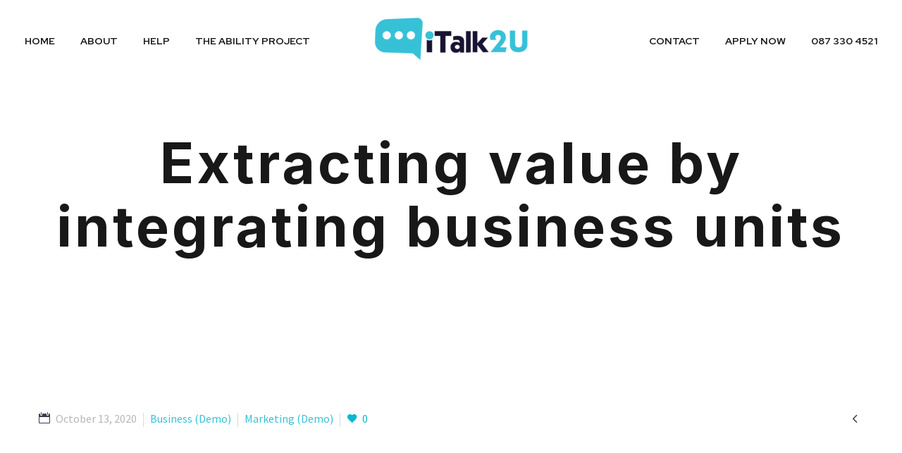

--- FILE ---
content_type: text/html; charset=UTF-8
request_url: https://italk2u.co.za/pf/extracting-value-by-integrating-business-units/
body_size: 15954
content:
<!DOCTYPE html> <!--[if IE 7]><html class="ie ie7" dir="ltr" lang="en-US" prefix="og: https://ogp.me/ns#" xmlns:og="http://ogp.me/ns#" xmlns:fb="http://ogp.me/ns/fb#"> <![endif]--> <!--[if IE 8]><html class="ie ie8" dir="ltr" lang="en-US" prefix="og: https://ogp.me/ns#" xmlns:og="http://ogp.me/ns#" xmlns:fb="http://ogp.me/ns/fb#"> <![endif]--> <!--[if !(IE 7) | !(IE 8) ]><!--><html dir="ltr" lang="en-US" prefix="og: https://ogp.me/ns#" xmlns:og="http://ogp.me/ns#" xmlns:fb="http://ogp.me/ns/fb#"> <!--<![endif]--><head><meta charset="UTF-8"><meta name="viewport" content="width=device-width, initial-scale=1.0" /><link rel="profile" href="http://gmpg.org/xfn/11"><link rel="pingback" href="https://italk2u.co.za/xmlrpc.php"> <script type="text/javascript">class TheGemDelayJavaScript{constructor(){this.triggerEvents=["keydown","mousedown","mousemove","touchmove","touchstart","touchend","wheel"],this.userEventHandler=this.triggerListener.bind(this),this.touchStartHandler=this.onTouchStart.bind(this),this.touchMoveHandler=this.onTouchMove.bind(this),this.touchEndHandler=this.onTouchEnd.bind(this),this.clickHandler=this.onClick.bind(this),this.interceptedClicks=[],this.delayedScripts={normal:[],async:[],defer:[]},this.allJQueries=[]}addUserInteractionListener(e){document.hidden?e.triggerListener():(this.triggerEvents.forEach(t=>window.addEventListener(t,e.userEventHandler,{passive:!0})),window.addEventListener("touchstart",e.touchStartHandler,{passive:!0}),window.addEventListener("mousedown",e.touchStartHandler),document.addEventListener("visibilitychange",e.userEventHandler))}removeUserInteractionListener(){this.triggerEvents.forEach(e=>window.removeEventListener(e,this.userEventHandler,{passive:!0})),document.removeEventListener("visibilitychange",this.userEventHandler)}onTouchStart(e){"HTML"!==e.target.tagName&&(window.addEventListener("touchend",this.touchEndHandler),window.addEventListener("mouseup",this.touchEndHandler),window.addEventListener("touchmove",this.touchMoveHandler,{passive:!0}),window.addEventListener("mousemove",this.touchMoveHandler),e.target.addEventListener("click",this.clickHandler),this.renameDOMAttribute(e.target,"onclick","thegem-onclick"))}onTouchMove(e){window.removeEventListener("touchend",this.touchEndHandler),window.removeEventListener("mouseup",this.touchEndHandler),window.removeEventListener("touchmove",this.touchMoveHandler,{passive:!0}),window.removeEventListener("mousemove",this.touchMoveHandler),e.target.removeEventListener("click",this.clickHandler),this.renameDOMAttribute(e.target,"thegem-onclick","onclick")}onTouchEnd(e){window.removeEventListener("touchend",this.touchEndHandler),window.removeEventListener("mouseup",this.touchEndHandler),window.removeEventListener("touchmove",this.touchMoveHandler,{passive:!0}),window.removeEventListener("mousemove",this.touchMoveHandler)}onClick(e){e.target.removeEventListener("click",this.clickHandler),this.renameDOMAttribute(e.target,"thegem-onclick","onclick"),this.interceptedClicks.push(e),e.preventDefault(),e.stopPropagation(),e.stopImmediatePropagation()}replayClicks(){window.removeEventListener("touchstart",this.touchStartHandler,{passive:!0}),window.removeEventListener("mousedown",this.touchStartHandler),this.interceptedClicks.forEach(e=>{e.target.dispatchEvent(new MouseEvent("click",{view:e.view,bubbles:!0,cancelable:!0}))})}renameDOMAttribute(e,t,i){e.hasAttribute&&e.hasAttribute(t)&&(event.target.setAttribute(i,event.target.getAttribute(t)),event.target.removeAttribute(t))}triggerListener(){this.removeUserInteractionListener(this),"loading"===document.readyState?document.addEventListener("DOMContentLoaded",this.startLoadingScripts.bind(this)):this.startLoadingScripts()}async startLoadingScripts(){this.delayEventListeners(),this.delayJQueryReady(this),this.handleDocumentWrite(),this.registerAllDelayedScripts(),this.preloadAllScripts(),await this.loadScriptsFromList(this.delayedScripts.normal),await this.loadScriptsFromList(this.delayedScripts.defer),await this.loadScriptsFromList(this.delayedScripts.async);try{await this.triggerDOMContentLoaded(),await this.triggerWindowLoad()}catch(e){}window.dispatchEvent(new Event("thegem-allScriptsLoaded")),this.replayClicks()}registerAllDelayedScripts(){document.querySelectorAll("script[type=thegemdelayscript]").forEach(e=>{e.hasAttribute("src")?e.hasAttribute("async")&&!1!==e.async?this.delayedScripts.async.push(e):e.hasAttribute("defer")&&!1!==e.defer||"module"===e.getAttribute("data-thegem-type")?this.delayedScripts.defer.push(e):this.delayedScripts.normal.push(e):this.delayedScripts.normal.push(e)})}async transformScript(e){return await this.requestAnimFrame(),new Promise(t=>{let i=document.createElement("script");[...e.attributes].forEach(e=>{let t=e.nodeName;"type"!==t&&("data-thegem-type"===t&&(t="type"),i.setAttribute(t,e.nodeValue))}),e.hasAttribute("src")?(i.addEventListener("load",t),i.addEventListener("error",t)):(i.text=e.text,t());try{e.parentNode.replaceChild(i,e)}catch(r){t()}})}async loadScriptsFromList(e){let t=e.shift();return t?(await this.transformScript(t),this.loadScriptsFromList(e)):Promise.resolve()}preloadAllScripts(){var e=document.createDocumentFragment();[...this.delayedScripts.normal,...this.delayedScripts.defer,...this.delayedScripts.async].forEach(t=>{let i=t.getAttribute("src");if(i){let r=document.createElement("link");r.href=i,r.rel="preload",r.as="script",e.appendChild(r)}}),document.head.appendChild(e)}delayEventListeners(){let e={};function t(t,i){!function(t){function i(i){return e[t].eventsToRewrite.indexOf(i)>=0?"thegem-"+i:i}e[t]||(e[t]={originalFunctions:{add:t.addEventListener,remove:t.removeEventListener},eventsToRewrite:[]},t.addEventListener=function(){arguments[0]=i(arguments[0]),e[t].originalFunctions.add.apply(t,arguments)},t.removeEventListener=function(){arguments[0]=i(arguments[0]),e[t].originalFunctions.remove.apply(t,arguments)})}(t),e[t].eventsToRewrite.push(i)}function i(e,t){let i=e[t];Object.defineProperty(e,t,{get:()=>i||function(){},set(r){e["thegem"+t]=i=r}})}t(document,"DOMContentLoaded"),t(window,"DOMContentLoaded"),t(window,"load"),t(window,"pageshow"),t(document,"readystatechange"),i(document,"onreadystatechange"),i(window,"onload"),i(window,"onpageshow")}delayJQueryReady(e){let t=window.jQuery;Object.defineProperty(window,"jQuery",{get:()=>t,set(i){if(i&&i.fn&&!e.allJQueries.includes(i)){i.fn.ready=i.fn.init.prototype.ready=function(t){e.domReadyFired?t.bind(document)(i):document.addEventListener("thegem-DOMContentLoaded",()=>t.bind(document)(i))};let r=i.fn.on;i.fn.on=i.fn.init.prototype.on=function(){if(this[0]===window){function e(e){return e.split(" ").map(e=>"load"===e||0===e.indexOf("load.")?"thegem-jquery-load":e).join(" ")}"string"==typeof arguments[0]||arguments[0]instanceof String?arguments[0]=e(arguments[0]):"object"==typeof arguments[0]&&Object.keys(arguments[0]).forEach(t=>{delete Object.assign(arguments[0],{[e(t)]:arguments[0][t]})[t]})}return r.apply(this,arguments),this},e.allJQueries.push(i)}t=i}})}async triggerDOMContentLoaded(){this.domReadyFired=!0,await this.requestAnimFrame(),document.dispatchEvent(new Event("thegem-DOMContentLoaded")),await this.requestAnimFrame(),window.dispatchEvent(new Event("thegem-DOMContentLoaded")),await this.requestAnimFrame(),document.dispatchEvent(new Event("thegem-readystatechange")),await this.requestAnimFrame(),document.thegemonreadystatechange&&document.thegemonreadystatechange()}async triggerWindowLoad(){await this.requestAnimFrame(),window.dispatchEvent(new Event("thegem-load")),await this.requestAnimFrame(),window.thegemonload&&window.thegemonload(),await this.requestAnimFrame(),this.allJQueries.forEach(e=>e(window).trigger("thegem-jquery-load")),window.dispatchEvent(new Event("thegem-pageshow")),await this.requestAnimFrame(),window.thegemonpageshow&&window.thegemonpageshow()}handleDocumentWrite(){let e=new Map;document.write=document.writeln=function(t){let i=document.currentScript,r=document.createRange(),n=i.parentElement,a=e.get(i);void 0===a&&(a=i.nextSibling,e.set(i,a));let s=document.createDocumentFragment();r.setStart(s,0),s.appendChild(r.createContextualFragment(t)),n.insertBefore(s,a)}}async requestAnimFrame(){return document.hidden?new Promise(e=>setTimeout(e)):new Promise(e=>requestAnimationFrame(e))}static init(){let e=new TheGemDelayJavaScript;e.addUserInteractionListener(e)}}TheGemDelayJavaScript.init();</script> <link media="all" href="https://italk2u.co.za/wp-content/cache/autoptimize/css/autoptimize_071be172d6a55baaf9ebcf3d8bd50d70.css" rel="stylesheet" /><title>Extracting value by integrating business units (Demo) - iTalk2U</title><style>img:is([sizes="auto" i], [sizes^="auto," i]) { contain-intrinsic-size: 3000px 1500px }</style><!-- All in One SEO 4.6.0 - aioseo.com --><meta name="description" content="Clients: Logistic Company Categories: Digital Marketing Location: New York, USA Completed: 4 February 2020 Download statistic chart Download PDF brochure Questions? Contact Us Lorem ipsum dolor sit amet, consectetur adipisicing elit, sed do eiusmod tempor incididunt ut labore et dolore magna aliqua. Duis aute irure dolor in reprehenderit in voluptate velit esse cillum dolore eu" /><meta name="robots" content="max-image-preview:large" /><link rel="canonical" href="https://italk2u.co.za/pf/extracting-value-by-integrating-business-units/" /><meta name="generator" content="All in One SEO (AIOSEO) 4.6.0" /><meta property="og:locale" content="en_US" /><meta property="og:site_name" content="iTalk2U - Easy earning from home" /><meta property="og:type" content="article" /><meta property="og:title" content="Extracting value by integrating business units (Demo) - iTalk2U" /><meta property="og:description" content="Clients: Logistic Company Categories: Digital Marketing Location: New York, USA Completed: 4 February 2020 Download statistic chart Download PDF brochure Questions? Contact Us Lorem ipsum dolor sit amet, consectetur adipisicing elit, sed do eiusmod tempor incididunt ut labore et dolore magna aliqua. Duis aute irure dolor in reprehenderit in voluptate velit esse cillum dolore eu" /><meta property="og:url" content="https://italk2u.co.za/pf/extracting-value-by-integrating-business-units/" /><meta property="article:published_time" content="2020-10-13T19:43:48+00:00" /><meta property="article:modified_time" content="2020-10-13T19:43:48+00:00" /><meta property="article:publisher" content="https://www.facebook.com/profile.php?id=100065893692311" /><meta name="twitter:card" content="summary_large_image" /><meta name="twitter:title" content="Extracting value by integrating business units (Demo) - iTalk2U" /><meta name="twitter:description" content="Clients: Logistic Company Categories: Digital Marketing Location: New York, USA Completed: 4 February 2020 Download statistic chart Download PDF brochure Questions? Contact Us Lorem ipsum dolor sit amet, consectetur adipisicing elit, sed do eiusmod tempor incididunt ut labore et dolore magna aliqua. Duis aute irure dolor in reprehenderit in voluptate velit esse cillum dolore eu" /> <script type="application/ld+json" class="aioseo-schema">{"@context":"https:\/\/schema.org","@graph":[{"@type":"BreadcrumbList","@id":"https:\/\/italk2u.co.za\/pf\/extracting-value-by-integrating-business-units\/#breadcrumblist","itemListElement":[{"@type":"ListItem","@id":"https:\/\/italk2u.co.za\/#listItem","position":1,"name":"Home","item":"https:\/\/italk2u.co.za\/","nextItem":"https:\/\/italk2u.co.za\/pf\/extracting-value-by-integrating-business-units\/#listItem"},{"@type":"ListItem","@id":"https:\/\/italk2u.co.za\/pf\/extracting-value-by-integrating-business-units\/#listItem","position":2,"name":"Extracting value by integrating business units (Demo)","previousItem":"https:\/\/italk2u.co.za\/#listItem"}]},{"@type":"Organization","@id":"https:\/\/italk2u.co.za\/#organization","name":"iTalk2U","url":"https:\/\/italk2u.co.za\/","logo":{"@type":"ImageObject","url":"https:\/\/italk2u.co.za\/wp-content\/uploads\/2023\/03\/cropped-New-Project-11.png","@id":"https:\/\/italk2u.co.za\/pf\/extracting-value-by-integrating-business-units\/#organizationLogo","width":512,"height":512},"image":{"@id":"https:\/\/italk2u.co.za\/pf\/extracting-value-by-integrating-business-units\/#organizationLogo"},"sameAs":["https:\/\/www.facebook.com\/profile.php?id=100065893692311"]},{"@type":"WebPage","@id":"https:\/\/italk2u.co.za\/pf\/extracting-value-by-integrating-business-units\/#webpage","url":"https:\/\/italk2u.co.za\/pf\/extracting-value-by-integrating-business-units\/","name":"Extracting value by integrating business units (Demo) - iTalk2U","description":"Clients: Logistic Company Categories: Digital Marketing Location: New York, USA Completed: 4 February 2020 Download statistic chart Download PDF brochure Questions? Contact Us Lorem ipsum dolor sit amet, consectetur adipisicing elit, sed do eiusmod tempor incididunt ut labore et dolore magna aliqua. Duis aute irure dolor in reprehenderit in voluptate velit esse cillum dolore eu","inLanguage":"en-US","isPartOf":{"@id":"https:\/\/italk2u.co.za\/#website"},"breadcrumb":{"@id":"https:\/\/italk2u.co.za\/pf\/extracting-value-by-integrating-business-units\/#breadcrumblist"},"datePublished":"2020-10-13T19:43:48+00:00","dateModified":"2020-10-13T19:43:48+00:00"},{"@type":"WebSite","@id":"https:\/\/italk2u.co.za\/#website","url":"https:\/\/italk2u.co.za\/","name":"iTalk2U","alternateName":"iTalk2U - Work from Home Call Centre Solutions in South Africa","description":"Easy earning from home","inLanguage":"en-US","publisher":{"@id":"https:\/\/italk2u.co.za\/#organization"}}]}</script> <!-- All in One SEO --><link rel='dns-prefetch' href='//fonts.googleapis.com' /><link rel="alternate" type="application/rss+xml" title="iTalk2U &raquo; Feed" href="https://italk2u.co.za/feed/" /><link rel="alternate" type="application/rss+xml" title="iTalk2U &raquo; Comments Feed" href="https://italk2u.co.za/comments/feed/" /><style id='thegem-preloader-inline-css' type='text/css'>body:not(.compose-mode) .gem-icon-style-gradient span,
		body:not(.compose-mode) .gem-icon .gem-icon-half-1,
		body:not(.compose-mode) .gem-icon .gem-icon-half-2 {
			opacity: 0 !important;
			}</style><link rel='stylesheet' id='thegem-widgets-css' href='https://italk2u.co.za/wp-content/cache/autoptimize/css/autoptimize_single_29647f26f3f1609c1a6cd277dd79f42c.css?ver=5.7.0' type='text/css' media='all' /><link rel='stylesheet' id='thegem-google-fonts-css' href='//fonts.googleapis.com/css?family=Source+Sans+Pro%3A200%2C200italic%2C300%2C300italic%2C400%2C400italic%2C600%2C600italic%2C700%2C700italic%2C900%2C900italic%7CInter%3A100%2C200%2C300%2C400%2C500%2C600%2C700%2C800%2C900%7CRed+Hat+Display%3A300%2C400%2C500%2C600%2C700%2C800%2C900%2C300italic%2C400italic%2C500italic%2C600italic%2C700italic%2C800italic%2C900italic%7CMontserrat%3A100%2C200%2C300%2C400%2C500%2C600%2C700%2C800%2C900%2C100italic%2C200italic%2C300italic%2C400italic%2C500italic%2C600italic%2C700italic%2C800italic%2C900italic&#038;subset=cyrillic%2Ccyrillic-ext%2Cgreek%2Cgreek-ext%2Clatin%2Clatin-ext%2Cvietnamese&#038;ver=6.8.3' type='text/css' media='all' /><link rel='stylesheet' id='thegem-custom-css' href='https://italk2u.co.za/wp-content/cache/autoptimize/css/autoptimize_single_ac79688973dc71c5d490b4caa422c3f8.css?ver=5.7.0' type='text/css' media='all' /><style id='thegem-custom-inline-css' type='text/css'>body .page-title-block .breadcrumbs-container{	text-align: center;}.page-breadcrumbs ul li a,.page-breadcrumbs ul li:not(:last-child):after{	color: #99A9B5FF;}.page-breadcrumbs ul li{	color: #3C3950FF;}.page-breadcrumbs ul li a:hover{	color: #3C3950FF;}.block-content {padding-top: 135px;}.block-content:last-of-type {padding-bottom: 110px;}#top-area {	display: block;}@media (max-width: 991px) {#page-title {}.page-title-inner, body .breadcrumbs{padding-left: 0px;padding-right: 0px;}.page-title-excerpt {margin-top: 18px;}#page-title .page-title-title {margin-top: 0px;}.block-content {}.block-content:last-of-type {}#top-area {	display: block;}}@media (max-width: 767px) {#page-title {}.page-title-inner,body .breadcrumbs{padding-left: 0px;padding-right: 0px;}.page-title-excerpt {margin-top: 18px;}#page-title .page-title-title {margin-top: 0px;}.block-content {}.block-content:last-of-type {}#top-area {	display: block;}}</style><style id='classic-theme-styles-inline-css' type='text/css'>/*! This file is auto-generated */
.wp-block-button__link{color:#fff;background-color:#32373c;border-radius:9999px;box-shadow:none;text-decoration:none;padding:calc(.667em + 2px) calc(1.333em + 2px);font-size:1.125em}.wp-block-file__button{background:#32373c;color:#fff;text-decoration:none}</style><style id='global-styles-inline-css' type='text/css'>:root{--wp--preset--aspect-ratio--square: 1;--wp--preset--aspect-ratio--4-3: 4/3;--wp--preset--aspect-ratio--3-4: 3/4;--wp--preset--aspect-ratio--3-2: 3/2;--wp--preset--aspect-ratio--2-3: 2/3;--wp--preset--aspect-ratio--16-9: 16/9;--wp--preset--aspect-ratio--9-16: 9/16;--wp--preset--color--black: #000000;--wp--preset--color--cyan-bluish-gray: #abb8c3;--wp--preset--color--white: #ffffff;--wp--preset--color--pale-pink: #f78da7;--wp--preset--color--vivid-red: #cf2e2e;--wp--preset--color--luminous-vivid-orange: #ff6900;--wp--preset--color--luminous-vivid-amber: #fcb900;--wp--preset--color--light-green-cyan: #7bdcb5;--wp--preset--color--vivid-green-cyan: #00d084;--wp--preset--color--pale-cyan-blue: #8ed1fc;--wp--preset--color--vivid-cyan-blue: #0693e3;--wp--preset--color--vivid-purple: #9b51e0;--wp--preset--gradient--vivid-cyan-blue-to-vivid-purple: linear-gradient(135deg,rgba(6,147,227,1) 0%,rgb(155,81,224) 100%);--wp--preset--gradient--light-green-cyan-to-vivid-green-cyan: linear-gradient(135deg,rgb(122,220,180) 0%,rgb(0,208,130) 100%);--wp--preset--gradient--luminous-vivid-amber-to-luminous-vivid-orange: linear-gradient(135deg,rgba(252,185,0,1) 0%,rgba(255,105,0,1) 100%);--wp--preset--gradient--luminous-vivid-orange-to-vivid-red: linear-gradient(135deg,rgba(255,105,0,1) 0%,rgb(207,46,46) 100%);--wp--preset--gradient--very-light-gray-to-cyan-bluish-gray: linear-gradient(135deg,rgb(238,238,238) 0%,rgb(169,184,195) 100%);--wp--preset--gradient--cool-to-warm-spectrum: linear-gradient(135deg,rgb(74,234,220) 0%,rgb(151,120,209) 20%,rgb(207,42,186) 40%,rgb(238,44,130) 60%,rgb(251,105,98) 80%,rgb(254,248,76) 100%);--wp--preset--gradient--blush-light-purple: linear-gradient(135deg,rgb(255,206,236) 0%,rgb(152,150,240) 100%);--wp--preset--gradient--blush-bordeaux: linear-gradient(135deg,rgb(254,205,165) 0%,rgb(254,45,45) 50%,rgb(107,0,62) 100%);--wp--preset--gradient--luminous-dusk: linear-gradient(135deg,rgb(255,203,112) 0%,rgb(199,81,192) 50%,rgb(65,88,208) 100%);--wp--preset--gradient--pale-ocean: linear-gradient(135deg,rgb(255,245,203) 0%,rgb(182,227,212) 50%,rgb(51,167,181) 100%);--wp--preset--gradient--electric-grass: linear-gradient(135deg,rgb(202,248,128) 0%,rgb(113,206,126) 100%);--wp--preset--gradient--midnight: linear-gradient(135deg,rgb(2,3,129) 0%,rgb(40,116,252) 100%);--wp--preset--font-size--small: 13px;--wp--preset--font-size--medium: 20px;--wp--preset--font-size--large: 36px;--wp--preset--font-size--x-large: 42px;--wp--preset--spacing--20: 0.44rem;--wp--preset--spacing--30: 0.67rem;--wp--preset--spacing--40: 1rem;--wp--preset--spacing--50: 1.5rem;--wp--preset--spacing--60: 2.25rem;--wp--preset--spacing--70: 3.38rem;--wp--preset--spacing--80: 5.06rem;--wp--preset--shadow--natural: 6px 6px 9px rgba(0, 0, 0, 0.2);--wp--preset--shadow--deep: 12px 12px 50px rgba(0, 0, 0, 0.4);--wp--preset--shadow--sharp: 6px 6px 0px rgba(0, 0, 0, 0.2);--wp--preset--shadow--outlined: 6px 6px 0px -3px rgba(255, 255, 255, 1), 6px 6px rgba(0, 0, 0, 1);--wp--preset--shadow--crisp: 6px 6px 0px rgba(0, 0, 0, 1);}:where(.is-layout-flex){gap: 0.5em;}:where(.is-layout-grid){gap: 0.5em;}body .is-layout-flex{display: flex;}.is-layout-flex{flex-wrap: wrap;align-items: center;}.is-layout-flex > :is(*, div){margin: 0;}body .is-layout-grid{display: grid;}.is-layout-grid > :is(*, div){margin: 0;}:where(.wp-block-columns.is-layout-flex){gap: 2em;}:where(.wp-block-columns.is-layout-grid){gap: 2em;}:where(.wp-block-post-template.is-layout-flex){gap: 1.25em;}:where(.wp-block-post-template.is-layout-grid){gap: 1.25em;}.has-black-color{color: var(--wp--preset--color--black) !important;}.has-cyan-bluish-gray-color{color: var(--wp--preset--color--cyan-bluish-gray) !important;}.has-white-color{color: var(--wp--preset--color--white) !important;}.has-pale-pink-color{color: var(--wp--preset--color--pale-pink) !important;}.has-vivid-red-color{color: var(--wp--preset--color--vivid-red) !important;}.has-luminous-vivid-orange-color{color: var(--wp--preset--color--luminous-vivid-orange) !important;}.has-luminous-vivid-amber-color{color: var(--wp--preset--color--luminous-vivid-amber) !important;}.has-light-green-cyan-color{color: var(--wp--preset--color--light-green-cyan) !important;}.has-vivid-green-cyan-color{color: var(--wp--preset--color--vivid-green-cyan) !important;}.has-pale-cyan-blue-color{color: var(--wp--preset--color--pale-cyan-blue) !important;}.has-vivid-cyan-blue-color{color: var(--wp--preset--color--vivid-cyan-blue) !important;}.has-vivid-purple-color{color: var(--wp--preset--color--vivid-purple) !important;}.has-black-background-color{background-color: var(--wp--preset--color--black) !important;}.has-cyan-bluish-gray-background-color{background-color: var(--wp--preset--color--cyan-bluish-gray) !important;}.has-white-background-color{background-color: var(--wp--preset--color--white) !important;}.has-pale-pink-background-color{background-color: var(--wp--preset--color--pale-pink) !important;}.has-vivid-red-background-color{background-color: var(--wp--preset--color--vivid-red) !important;}.has-luminous-vivid-orange-background-color{background-color: var(--wp--preset--color--luminous-vivid-orange) !important;}.has-luminous-vivid-amber-background-color{background-color: var(--wp--preset--color--luminous-vivid-amber) !important;}.has-light-green-cyan-background-color{background-color: var(--wp--preset--color--light-green-cyan) !important;}.has-vivid-green-cyan-background-color{background-color: var(--wp--preset--color--vivid-green-cyan) !important;}.has-pale-cyan-blue-background-color{background-color: var(--wp--preset--color--pale-cyan-blue) !important;}.has-vivid-cyan-blue-background-color{background-color: var(--wp--preset--color--vivid-cyan-blue) !important;}.has-vivid-purple-background-color{background-color: var(--wp--preset--color--vivid-purple) !important;}.has-black-border-color{border-color: var(--wp--preset--color--black) !important;}.has-cyan-bluish-gray-border-color{border-color: var(--wp--preset--color--cyan-bluish-gray) !important;}.has-white-border-color{border-color: var(--wp--preset--color--white) !important;}.has-pale-pink-border-color{border-color: var(--wp--preset--color--pale-pink) !important;}.has-vivid-red-border-color{border-color: var(--wp--preset--color--vivid-red) !important;}.has-luminous-vivid-orange-border-color{border-color: var(--wp--preset--color--luminous-vivid-orange) !important;}.has-luminous-vivid-amber-border-color{border-color: var(--wp--preset--color--luminous-vivid-amber) !important;}.has-light-green-cyan-border-color{border-color: var(--wp--preset--color--light-green-cyan) !important;}.has-vivid-green-cyan-border-color{border-color: var(--wp--preset--color--vivid-green-cyan) !important;}.has-pale-cyan-blue-border-color{border-color: var(--wp--preset--color--pale-cyan-blue) !important;}.has-vivid-cyan-blue-border-color{border-color: var(--wp--preset--color--vivid-cyan-blue) !important;}.has-vivid-purple-border-color{border-color: var(--wp--preset--color--vivid-purple) !important;}.has-vivid-cyan-blue-to-vivid-purple-gradient-background{background: var(--wp--preset--gradient--vivid-cyan-blue-to-vivid-purple) !important;}.has-light-green-cyan-to-vivid-green-cyan-gradient-background{background: var(--wp--preset--gradient--light-green-cyan-to-vivid-green-cyan) !important;}.has-luminous-vivid-amber-to-luminous-vivid-orange-gradient-background{background: var(--wp--preset--gradient--luminous-vivid-amber-to-luminous-vivid-orange) !important;}.has-luminous-vivid-orange-to-vivid-red-gradient-background{background: var(--wp--preset--gradient--luminous-vivid-orange-to-vivid-red) !important;}.has-very-light-gray-to-cyan-bluish-gray-gradient-background{background: var(--wp--preset--gradient--very-light-gray-to-cyan-bluish-gray) !important;}.has-cool-to-warm-spectrum-gradient-background{background: var(--wp--preset--gradient--cool-to-warm-spectrum) !important;}.has-blush-light-purple-gradient-background{background: var(--wp--preset--gradient--blush-light-purple) !important;}.has-blush-bordeaux-gradient-background{background: var(--wp--preset--gradient--blush-bordeaux) !important;}.has-luminous-dusk-gradient-background{background: var(--wp--preset--gradient--luminous-dusk) !important;}.has-pale-ocean-gradient-background{background: var(--wp--preset--gradient--pale-ocean) !important;}.has-electric-grass-gradient-background{background: var(--wp--preset--gradient--electric-grass) !important;}.has-midnight-gradient-background{background: var(--wp--preset--gradient--midnight) !important;}.has-small-font-size{font-size: var(--wp--preset--font-size--small) !important;}.has-medium-font-size{font-size: var(--wp--preset--font-size--medium) !important;}.has-large-font-size{font-size: var(--wp--preset--font-size--large) !important;}.has-x-large-font-size{font-size: var(--wp--preset--font-size--x-large) !important;}
:where(.wp-block-post-template.is-layout-flex){gap: 1.25em;}:where(.wp-block-post-template.is-layout-grid){gap: 1.25em;}
:where(.wp-block-columns.is-layout-flex){gap: 2em;}:where(.wp-block-columns.is-layout-grid){gap: 2em;}
:root :where(.wp-block-pullquote){font-size: 1.5em;line-height: 1.6;}</style><link rel='stylesheet' id='elementor-post-33-css' href='https://italk2u.co.za/wp-content/cache/autoptimize/css/autoptimize_single_a387538d404ae8cb0da2001609284193.css?ver=1688116457' type='text/css' media='all' /><link rel='stylesheet' id='elementor-post-1065-css' href='https://italk2u.co.za/wp-content/cache/autoptimize/css/autoptimize_single_f84a95edf7c4183389765dc8fe5fb6d6.css?ver=1688775995' type='text/css' media='all' /><link rel='stylesheet' id='google-fonts-1-css' href='https://fonts.googleapis.com/css?family=Roboto%3A100%2C100italic%2C200%2C200italic%2C300%2C300italic%2C400%2C400italic%2C500%2C500italic%2C600%2C600italic%2C700%2C700italic%2C800%2C800italic%2C900%2C900italic%7CRoboto+Slab%3A100%2C100italic%2C200%2C200italic%2C300%2C300italic%2C400%2C400italic%2C500%2C500italic%2C600%2C600italic%2C700%2C700italic%2C800%2C800italic%2C900%2C900italic%7CInter%3A100%2C100italic%2C200%2C200italic%2C300%2C300italic%2C400%2C400italic%2C500%2C500italic%2C600%2C600italic%2C700%2C700italic%2C800%2C800italic%2C900%2C900italic&#038;display=swap&#038;ver=6.8.3' type='text/css' media='all' /> <script type="text/javascript">function fullHeightRow() {
			var fullHeight,
				offsetTop,
				element = document.getElementsByClassName('vc_row-o-full-height')[0];
			if (element) {
				fullHeight = window.innerHeight;
				offsetTop = window.pageYOffset + element.getBoundingClientRect().top;
				if (offsetTop < fullHeight) {
					fullHeight = 100 - offsetTop / (fullHeight / 100);
					element.style.minHeight = fullHeight + 'vh'
				}
			}
		}
		fullHeightRow();</script><!--[if lt IE 9]> <script type="thegemdelayscript" data-thegem-type="text/javascript" src="https://italk2u.co.za/wp-content/themes/thegem-elementor/js/html5.js?ver=5.7.0" id="html5-js"></script> <![endif]--> <script type="text/javascript" src="https://italk2u.co.za/wp-includes/js/jquery/jquery.min.js?ver=3.7.1" id="jquery-core-js"></script> <script type="text/javascript" id="zilla-likes-js-extra">/* <![CDATA[ */
var zilla_likes = {"ajaxurl":"https:\/\/italk2u.co.za\/wp-admin\/admin-ajax.php"};
/* ]]> */</script> <link rel="https://api.w.org/" href="https://italk2u.co.za/wp-json/" /><link rel="EditURI" type="application/rsd+xml" title="RSD" href="https://italk2u.co.za/xmlrpc.php?rsd" /><meta name="generator" content="WordPress 6.8.3" /><link rel='shortlink' href='https://italk2u.co.za/?p=1065' /><link rel="alternate" title="oEmbed (JSON)" type="application/json+oembed" href="https://italk2u.co.za/wp-json/oembed/1.0/embed?url=https%3A%2F%2Fitalk2u.co.za%2Fpf%2Fextracting-value-by-integrating-business-units%2F" /><link rel="alternate" title="oEmbed (XML)" type="text/xml+oembed" href="https://italk2u.co.za/wp-json/oembed/1.0/embed?url=https%3A%2F%2Fitalk2u.co.za%2Fpf%2Fextracting-value-by-integrating-business-units%2F&#038;format=xml" /> <!-- Google tag (gtag.js) --> <script type="thegemdelayscript" async src="https://www.googletagmanager.com/gtag/js?id=G-MDCZXWM6JJ"></script> <script>window.dataLayer = window.dataLayer || [];
  function gtag(){dataLayer.push(arguments);}
  gtag('js', new Date());

  gtag('config', 'G-MDCZXWM6JJ');</script><link rel="icon" href="https://italk2u.co.za/wp-content/uploads/2023/03/New-Project-11.png" sizes="32x32" /><link rel="icon" href="https://italk2u.co.za/wp-content/uploads/2023/03/New-Project-11.png" sizes="192x192" /><link rel="apple-touch-icon" href="https://italk2u.co.za/wp-content/uploads/2023/03/New-Project-11.png" /><meta name="msapplication-TileImage" content="https://italk2u.co.za/wp-content/uploads/2023/03/New-Project-11.png" /><style type="text/css" id="wp-custom-css">.main-menu-item.active, #primary-menu.no-responsive > li.menu-item-current > a, #primary-menu.no-responsive > li.menu-item-active > a {
	color: #34c2d8;
}

.main-menu-item:hover a, a.main-menu-item:hover, #primary-menu.no-responsive > li:hover > a {
	color: #2198a9;
}</style><meta property="og:title" content="Extracting value by integrating business units (Demo)"/><meta property="og:description" content="Clients: Logistic Company Categories: Digital Marketing Location: New York, USA Completed: 4 February 2020 Download statistic chart Download PDF brochure Questions? Contact Us Lorem ipsum dolor sit amet, consectetur adipisicing elit, sed do eiusmod tempor incididunt ut labore et dolore magna aliqua"/><meta property="og:site_name" content="iTalk2U"/><meta property="og:type" content="article"/><meta property="og:url" content="https://italk2u.co.za/pf/extracting-value-by-integrating-business-units/"/><meta itemprop="name" content="Extracting value by integrating business units (Demo)"/><meta itemprop="description" content="Clients: Logistic Company Categories: Digital Marketing Location: New York, USA Completed: 4 February 2020 Download statistic chart Download PDF brochure Questions? Contact Us Lorem ipsum dolor sit amet, consectetur adipisicing elit, sed do eiusmod tempor incididunt ut labore et dolore magna aliqua"/></head><body class="wp-singular thegem_pf_item-template thegem_pf_item-template-single-fullwidth thegem_pf_item-template-single-fullwidth-php single single-thegem_pf_item postid-1065 wp-theme-thegem-elementor elementor-default elementor-kit-33 elementor-page elementor-page-1065"> <script type="text/javascript">var gemSettings = {"isTouch":"","forcedLasyDisabled":"","tabletPortrait":"1","tabletLandscape":"","topAreaMobileDisable":"","parallaxDisabled":"","fillTopArea":"","themePath":"https:\/\/italk2u.co.za\/wp-content\/themes\/thegem-elementor","rootUrl":"https:\/\/italk2u.co.za","mobileEffectsEnabled":"","isRTL":""};
		(function() {
    function isTouchDevice() {
        return (('ontouchstart' in window) ||
            (navigator.MaxTouchPoints > 0) ||
            (navigator.msMaxTouchPoints > 0));
    }

    window.gemSettings.isTouch = isTouchDevice();

    function userAgentDetection() {
        var ua = navigator.userAgent.toLowerCase(),
        platform = navigator.platform.toLowerCase(),
        UA = ua.match(/(opera|ie|firefox|chrome|version)[\s\/:]([\w\d\.]+)?.*?(safari|version[\s\/:]([\w\d\.]+)|$)/) || [null, 'unknown', 0],
        mode = UA[1] == 'ie' && document.documentMode;

        window.gemBrowser = {
            name: (UA[1] == 'version') ? UA[3] : UA[1],
            version: UA[2],
            platform: {
                name: ua.match(/ip(?:ad|od|hone)/) ? 'ios' : (ua.match(/(?:webos|android)/) || platform.match(/mac|win|linux/) || ['other'])[0]
                }
        };
            }

    window.updateGemClientSize = function() {
        if (window.gemOptions == null || window.gemOptions == undefined) {
            window.gemOptions = {
                first: false,
                clientWidth: 0,
                clientHeight: 0,
                innerWidth: -1
            };
        }

        window.gemOptions.clientWidth = window.innerWidth || document.documentElement.clientWidth;
        if (document.body != null && !window.gemOptions.clientWidth) {
            window.gemOptions.clientWidth = document.body.clientWidth;
        }

        window.gemOptions.clientHeight = window.innerHeight || document.documentElement.clientHeight;
        if (document.body != null && !window.gemOptions.clientHeight) {
            window.gemOptions.clientHeight = document.body.clientHeight;
        }
    };

    window.updateGemInnerSize = function(width) {
        window.gemOptions.innerWidth = width != undefined ? width : (document.body != null ? document.body.clientWidth : 0);
    };

    userAgentDetection();
    window.updateGemClientSize(true);

    window.gemSettings.lasyDisabled = window.gemSettings.forcedLasyDisabled || (!window.gemSettings.mobileEffectsEnabled && (window.gemSettings.isTouch || window.gemOptions.clientWidth <= 800));
})();
		(function() {
    if (window.gemBrowser.name == 'safari') {
        try {
            var safariVersion = parseInt(window.gemBrowser.version);
        } catch(e) {
            var safariVersion = 0;
        }
        if (safariVersion >= 9) {
            window.gemSettings.parallaxDisabled = true;
            window.gemSettings.fillTopArea = true;
        }
    }
})();
		(function() {
    var fullwithData = {
        page: null,
        pageWidth: 0,
        pageOffset: {},
        fixVcRow: true,
        pagePaddingLeft: 0
    };

    function updateFullwidthData() {
        fullwithData.pageOffset = fullwithData.page.getBoundingClientRect();
        fullwithData.pageWidth = parseFloat(fullwithData.pageOffset.width);
        fullwithData.pagePaddingLeft = 0;

        if (fullwithData.page.className.indexOf('vertical-header') != -1) {
            fullwithData.pagePaddingLeft = 45;
            if (fullwithData.pageWidth >= 1600) {
                fullwithData.pagePaddingLeft = 360;
            }
            if (fullwithData.pageWidth < 980) {
                fullwithData.pagePaddingLeft = 0;
            }
        }
    }

    function gem_fix_fullwidth_position(element) {
        if (element == null) {
            return false;
        }

        if (fullwithData.page == null) {
            fullwithData.page = document.getElementById('page');
            updateFullwidthData();
        }

        /*if (fullwithData.pageWidth < 1170) {
            return false;
        }*/

        if (!fullwithData.fixVcRow) {
            return false;
        }

        if (element.previousElementSibling != null && element.previousElementSibling != undefined && element.previousElementSibling.className.indexOf('fullwidth-block') == -1) {
            var elementParentViewportOffset = element.previousElementSibling.getBoundingClientRect();
        } else {
            var elementParentViewportOffset = element.parentNode.getBoundingClientRect();
        }

        /*if (elementParentViewportOffset.top > window.gemOptions.clientHeight) {
            fullwithData.fixVcRow = false;
            return false;
        }*/

        if (element.className.indexOf('vc_row') != -1) {
            var elementMarginLeft = -21;
            var elementMarginRight = -21;
        } else {
            var elementMarginLeft = 0;
            var elementMarginRight = 0;
        }

        var offset = parseInt(fullwithData.pageOffset.left + 0.5) - parseInt((elementParentViewportOffset.left < 0 ? 0 : elementParentViewportOffset.left) + 0.5) - elementMarginLeft + fullwithData.pagePaddingLeft;
        var offsetKey = window.gemSettings.isRTL ? 'right' : 'left';

        element.style.position = 'relative';
        element.style[offsetKey] = offset + 'px';
        element.style.width = fullwithData.pageWidth - fullwithData.pagePaddingLeft + 'px';

        if (element.className.indexOf('vc_row') == -1) {
            element.setAttribute('data-fullwidth-updated', 1);
        }

        if (element.className.indexOf('vc_row') != -1 && !element.hasAttribute('data-vc-stretch-content')) {
            var el_full = element.parentNode.querySelector('.vc_row-full-width-before');
            var padding = -1 * offset;
            0 > padding && (padding = 0);
            var paddingRight = fullwithData.pageWidth - padding - el_full.offsetWidth + elementMarginLeft + elementMarginRight;
            0 > paddingRight && (paddingRight = 0);
            element.style.paddingLeft = padding + 'px';
            element.style.paddingRight = paddingRight + 'px';
        }
    }

    window.gem_fix_fullwidth_position = gem_fix_fullwidth_position;

    document.addEventListener('DOMContentLoaded', function() {
        var classes = [];

        if (window.gemSettings.isTouch) {
            document.body.classList.add('thegem-touch');
        }

        if (window.gemSettings.lasyDisabled && !window.gemSettings.forcedLasyDisabled) {
            document.body.classList.add('thegem-effects-disabled');
        }
    });

    if (window.gemSettings.parallaxDisabled) {
        var head  = document.getElementsByTagName('head')[0],
            link  = document.createElement('style');
        link.rel  = 'stylesheet';
        link.type = 'text/css';
        link.innerHTML = ".fullwidth-block.fullwidth-block-parallax-fixed .fullwidth-block-background { background-attachment: scroll !important; }";
        head.appendChild(link);
    }
})();

(function() {
    setTimeout(function() {
        var preloader = document.getElementById('page-preloader');
        if (preloader != null && preloader != undefined) {
            preloader.className += ' preloader-loaded';
        }
    }, window.pagePreloaderHideTime || 1000);
})();</script> <div id="page" class="layout-body-frame header-style-3"> <a href="#page" class="scroll-top-button"></a><div id="site-header-wrapper"  class="  " ><header id="site-header" class="site-header animated-header mobile-menu-layout-slide-vertical" role="banner"><div class="header-background"><div class="container container-fullwidth"><div class="header-main logo-position-menu_center header-layout-default header-layout-fullwidth header-style-3"><div class="site-title"><div class="site-logo" style="width:280px;"> <a href="https://italk2u.co.za/" rel="home"> <span class="logo"><img src="https://italk2u.co.za/wp-content/uploads/thegem-logos/logo_77d759d289956ad9996c263d2e1147ca_1x.png" srcset="https://italk2u.co.za/wp-content/uploads/thegem-logos/logo_77d759d289956ad9996c263d2e1147ca_1x.png 1x,https://italk2u.co.za/wp-content/uploads/thegem-logos/logo_77d759d289956ad9996c263d2e1147ca_2x.png 2x,https://italk2u.co.za/wp-content/uploads/thegem-logos/logo_77d759d289956ad9996c263d2e1147ca_3x.png 3x" alt="iTalk2U" style="width:280px;" class="tgp-exclude default"/><img src="https://italk2u.co.za/wp-content/uploads/thegem-logos/logo_c978c4c4647249705ff7497088e4ba2c_1x.png" srcset="https://italk2u.co.za/wp-content/uploads/thegem-logos/logo_c978c4c4647249705ff7497088e4ba2c_1x.png 1x,https://italk2u.co.za/wp-content/uploads/thegem-logos/logo_c978c4c4647249705ff7497088e4ba2c_2x.png 2x,https://italk2u.co.za/wp-content/uploads/thegem-logos/logo_c978c4c4647249705ff7497088e4ba2c_3x.png 3x" alt="iTalk2U" style="width:200px;" class="tgp-exclude small"/></span> </a></div></div><nav id="primary-navigation" class="site-navigation primary-navigation" role="navigation"> <button class="menu-toggle dl-trigger">Primary Menu<span class="menu-line-1"></span><span class="menu-line-2"></span><span class="menu-line-3"></span></button><div class="mobile-menu-slide-wrapper top"><button class="mobile-menu-slide-close"></button><ul id="primary-menu" class="nav-menu styled no-responsive menu_center-preload"><li id="menu-item-2047" class="menu-item menu-item-type-post_type menu-item-object-page menu-item-home menu-item-2047 megamenu-first-element"><a href="https://italk2u.co.za/">Home</a></li><li id="menu-item-2369" class="menu-item menu-item-type-post_type menu-item-object-page menu-item-2369 megamenu-first-element"><a href="https://italk2u.co.za/about/">About</a></li><li id="menu-item-2421" class="menu-item menu-item-type-post_type menu-item-object-page menu-item-2421 megamenu-first-element"><a href="https://italk2u.co.za/help/">Help</a></li><li id="menu-item-2624" class="menu-item menu-item-type-post_type menu-item-object-page menu-item-2624 megamenu-first-element"><a href="https://italk2u.co.za/the-ability-project/">The Ability Project</a></li><li class="menu-item-logo"><div class="site-logo" style="width:280px;"> <a href="https://italk2u.co.za/" rel="home"> <span class="logo"><img src="https://italk2u.co.za/wp-content/uploads/thegem-logos/logo_77d759d289956ad9996c263d2e1147ca_1x.png" srcset="https://italk2u.co.za/wp-content/uploads/thegem-logos/logo_77d759d289956ad9996c263d2e1147ca_1x.png 1x,https://italk2u.co.za/wp-content/uploads/thegem-logos/logo_77d759d289956ad9996c263d2e1147ca_2x.png 2x,https://italk2u.co.za/wp-content/uploads/thegem-logos/logo_77d759d289956ad9996c263d2e1147ca_3x.png 3x" alt="iTalk2U" style="width:280px;" class="tgp-exclude default"/><img src="https://italk2u.co.za/wp-content/uploads/thegem-logos/logo_c978c4c4647249705ff7497088e4ba2c_1x.png" srcset="https://italk2u.co.za/wp-content/uploads/thegem-logos/logo_c978c4c4647249705ff7497088e4ba2c_1x.png 1x,https://italk2u.co.za/wp-content/uploads/thegem-logos/logo_c978c4c4647249705ff7497088e4ba2c_2x.png 2x,https://italk2u.co.za/wp-content/uploads/thegem-logos/logo_c978c4c4647249705ff7497088e4ba2c_3x.png 3x" alt="iTalk2U" style="width:200px;" class="tgp-exclude small"/></span> </a></div></li><li id="menu-item-2364" class="menu-item menu-item-type-post_type menu-item-object-page menu-item-2364 megamenu-first-element"><a href="https://italk2u.co.za/contact/">Contact</a></li><li id="menu-item-2307" class="menu-item menu-item-type-custom menu-item-object-custom menu-item-2307 megamenu-first-element"><a href="mailto:support@italk2u.co.za">Apply Now</a></li><li id="menu-item-2411" class="menu-item menu-item-type-custom menu-item-object-custom menu-item-2411 megamenu-first-element"><a href="tel:0873304521">087 330 4521</a></li><li class="menu-item menu-item-widgets mobile-only"><div class="menu-item-socials"><div class="socials inline-inside"> <a class="socials-item" href="#"
 target="_blank" title="Facebook"><i
 class="socials-item-icon facebook "></i></a> <a class="socials-item" href="#"
 target="_blank" title="LinkedIn"><i
 class="socials-item-icon linkedin "></i></a> <a class="socials-item" href="#"
 target="_blank" title="Twitter"><i
 class="socials-item-icon twitter "></i></a> <a class="socials-item" href="#"
 target="_blank" title="Instagram"><i
 class="socials-item-icon instagram "></i></a> <a class="socials-item" href="#"
 target="_blank" title="Pinterest"><i
 class="socials-item-icon pinterest "></i></a> <a class="socials-item" href="#"
 target="_blank" title="YouTube"><i
 class="socials-item-icon youtube "></i></a> <a class="socials-item" href="#"
 target="_blank" title="Google Drive"><i
 class="socials-item-icon googledrive "></i></a></div></div></li></ul></div></nav></div></div></div></header><!-- #site-header --></div><!-- #site-header-wrapper --><div id="main" class="site-main page__top-shadow visible"><div id="main-content" class="main-content"><div id="page-title" class="page-title-block page-title-alignment-center page-title-style-2 has-background-image has-background-image"><div class="container"><div class="page-title-inner"><div class="page-title-title"><div class="title-rich-content"><h1>Extracting value by integrating business units</h1></div></div></div></div></div><div class="block-content"><div class="panel"><div class="panel-center"><article id="post-1065" class="post-1065 thegem_pf_item type-thegem_pf_item status-publish"><div class="entry-content post-content"><div class="container"><div class="post-meta date-color"><div class="entry-meta single-post-meta clearfix gem-post-date"><div class="post-meta-right"> <span class="post-meta-navigation"> <span class="post-meta-navigation-prev" title="Previous post"><a href="https://italk2u.co.za/pf/a-map-company-enters-new-territory/" rel="prev">&#xe603;</a></span> </span></div><div class="post-meta-left"> <span class="post-meta-date">October 13, 2020</span> <span
 class="sep"></span> <span
 class="post-meta-categories"><span class="gem-date-color">Business (Demo)</span> <span class="sep"></span> <span class="gem-date-color">Marketing (Demo)</span></span> <span
 class="sep"></span> <span class="post-meta-likes"><a href="#" class="zilla-likes" id="zilla-likes-1065" title="Like this"><span class="zilla-likes-count">0</span> <span class="zilla-likes-postfix"></span></a></span></div></div><!-- .entry-meta --></div></div><!-- .container --><div class="fullwidth-content"><div data-elementor-type="wp-post" data-elementor-id="1065" class="elementor elementor-1065"><div class="elementor-inner"><div class="elementor-section-wrap"><section class="elementor-section elementor-top-section elementor-element elementor-element-51f935f elementor-section-boxed elementor-section-height-default elementor-section-height-default" data-id="51f935f" data-element_type="section"><div class="elementor-container elementor-column-gap-thegem"><div class="elementor-row"><div class="elementor-column elementor-col-66 elementor-top-column elementor-element elementor-element-2b862df" data-id="2b862df" data-element_type="column"><div class="elementor-column-wrap elementor-element-populated"><div class="elementor-widget-wrap"><div class="elementor-element elementor-element-936de9a flex-horizontal-align-default flex-horizontal-align-tablet-default flex-horizontal-align-mobile-default flex-vertical-align-default flex-vertical-align-tablet-default flex-vertical-align-mobile-default elementor-widget elementor-widget-thegem-styledimage" data-id="936de9a" data-element_type="widget" data-settings="{&quot;image&quot;:{&quot;url&quot;:&quot;https:\/\/daa28-cvps01.hostserv.co.za\/~italk2uco\/wp-content\/uploads\/2020\/10\/2-5.jpg&quot;,&quot;id&quot;:&quot;1134&quot;},&quot;thegem_elementor_preset&quot;:&quot;default&quot;}" data-widget_type="thegem-styledimage.default"><div class="elementor-widget-container"><div class="styled-image-wrapper"><div class="gem-image gem-wrapbox gem-wrapbox-default gem-wrapbox-position-left lazy-loading "><div class="gem-wrapbox-inner  lazy-loading-item"  data-ll-effect="move-up"> <img decoding="async" class="gem-wrapbox-element img-responsive "
 src=""
 alt=""></div></div></div></div></div></div></div></div><div class="elementor-column elementor-col-33 elementor-top-column elementor-element elementor-element-d2ad010" data-id="d2ad010" data-element_type="column" data-settings="{&quot;background_background&quot;:&quot;classic&quot;}"><div class="elementor-column-wrap elementor-element-populated"><div class="elementor-widget-wrap"><div class="elementor-element elementor-element-3b0d08f flex-horizontal-align-default flex-horizontal-align-tablet-default flex-horizontal-align-mobile-default flex-vertical-align-default flex-vertical-align-tablet-default flex-vertical-align-mobile-default elementor-widget elementor-widget-text-editor" data-id="3b0d08f" data-element_type="widget" data-widget_type="text-editor.default"><div class="elementor-widget-container"><style>/*! elementor - v3.8.1 - 13-11-2022 */
.elementor-widget-text-editor.elementor-drop-cap-view-stacked .elementor-drop-cap{background-color:#818a91;color:#fff}.elementor-widget-text-editor.elementor-drop-cap-view-framed .elementor-drop-cap{color:#818a91;border:3px solid;background-color:transparent}.elementor-widget-text-editor:not(.elementor-drop-cap-view-default) .elementor-drop-cap{margin-top:8px}.elementor-widget-text-editor:not(.elementor-drop-cap-view-default) .elementor-drop-cap-letter{width:1em;height:1em}.elementor-widget-text-editor .elementor-drop-cap{float:left;text-align:center;line-height:1;font-size:50px}.elementor-widget-text-editor .elementor-drop-cap-letter{display:inline-block}</style><div class="elementor-text-editor elementor-clearfix"><div class="title-h4">Clients:</div></div></div></div><div class="elementor-element elementor-element-0305ca8 flex-horizontal-align-default flex-horizontal-align-tablet-default flex-horizontal-align-mobile-default flex-vertical-align-default flex-vertical-align-tablet-default flex-vertical-align-mobile-default elementor-widget elementor-widget-text-editor" data-id="0305ca8" data-element_type="widget" data-widget_type="text-editor.default"><div class="elementor-widget-container"><div class="elementor-text-editor elementor-clearfix"> Logistic Company</div></div></div><div class="elementor-element elementor-element-706ee5d flex-horizontal-align-default flex-horizontal-align-tablet-default flex-horizontal-align-mobile-default flex-vertical-align-default flex-vertical-align-tablet-default flex-vertical-align-mobile-default elementor-widget elementor-widget-text-editor" data-id="706ee5d" data-element_type="widget" data-widget_type="text-editor.default"><div class="elementor-widget-container"><div class="elementor-text-editor elementor-clearfix"><h4>Categories:</h4></div></div></div><div class="elementor-element elementor-element-fb97143 flex-horizontal-align-default flex-horizontal-align-tablet-default flex-horizontal-align-mobile-default flex-vertical-align-default flex-vertical-align-tablet-default flex-vertical-align-mobile-default elementor-widget elementor-widget-text-editor" data-id="fb97143" data-element_type="widget" data-widget_type="text-editor.default"><div class="elementor-widget-container"><div class="elementor-text-editor elementor-clearfix"><p>Digital Marketing</p></div></div></div><div class="elementor-element elementor-element-d0b7178 flex-horizontal-align-default flex-horizontal-align-tablet-default flex-horizontal-align-mobile-default flex-vertical-align-default flex-vertical-align-tablet-default flex-vertical-align-mobile-default elementor-widget elementor-widget-text-editor" data-id="d0b7178" data-element_type="widget" data-widget_type="text-editor.default"><div class="elementor-widget-container"><div class="elementor-text-editor elementor-clearfix"><h4>Location:</h4></div></div></div><div class="elementor-element elementor-element-4e32224 flex-horizontal-align-default flex-horizontal-align-tablet-default flex-horizontal-align-mobile-default flex-vertical-align-default flex-vertical-align-tablet-default flex-vertical-align-mobile-default elementor-widget elementor-widget-text-editor" data-id="4e32224" data-element_type="widget" data-widget_type="text-editor.default"><div class="elementor-widget-container"><div class="elementor-text-editor elementor-clearfix"><p>New York, USA</p></div></div></div><div class="elementor-element elementor-element-8885d65 flex-horizontal-align-default flex-horizontal-align-tablet-default flex-horizontal-align-mobile-default flex-vertical-align-default flex-vertical-align-tablet-default flex-vertical-align-mobile-default elementor-widget elementor-widget-text-editor" data-id="8885d65" data-element_type="widget" data-widget_type="text-editor.default"><div class="elementor-widget-container"><div class="elementor-text-editor elementor-clearfix"><h4>Completed:</h4></div></div></div><div class="elementor-element elementor-element-cdeee8a flex-horizontal-align-default flex-horizontal-align-tablet-default flex-horizontal-align-mobile-default flex-vertical-align-default flex-vertical-align-tablet-default flex-vertical-align-mobile-default elementor-widget elementor-widget-text-editor" data-id="cdeee8a" data-element_type="widget" data-widget_type="text-editor.default"><div class="elementor-widget-container"><div class="elementor-text-editor elementor-clearfix"><p>4 February 2020</p></div></div></div></div></div></div></div></div></section><section class="elementor-section elementor-top-section elementor-element elementor-element-312cda0 elementor-section-boxed elementor-section-height-default elementor-section-height-default" data-id="312cda0" data-element_type="section"><div class="elementor-container elementor-column-gap-thegem"><div class="elementor-row"><div class="elementor-column elementor-col-100 elementor-top-column elementor-element elementor-element-e84f2a9" data-id="e84f2a9" data-element_type="column"><div class="elementor-column-wrap elementor-element-populated"><div class="elementor-widget-wrap"><div class="elementor-element elementor-element-c4f1390 flex-horizontal-align-default flex-horizontal-align-tablet-default flex-horizontal-align-mobile-default flex-vertical-align-default flex-vertical-align-tablet-default flex-vertical-align-mobile-default elementor-widget elementor-widget-thegem-quickfinders" data-id="c4f1390" data-element_type="widget" data-settings="{&quot;thegem_elementor_preset&quot;:&quot;grid-basic-right-align&quot;}" data-widget_type="thegem-quickfinders.default"><div class="elementor-widget-container"><div class="quickfinder row inline-row quickfinder-style-grid-basic-right-align"><div class="lazy-loading  quickfinder-item inline-column col-md-4 col-sm-6 col-xs-12"><div class="quickfinder-item-inner icon-top icon-horizontal-right icon-wrapping-none centered-box button-bottom lazy-loading-item" data-ll-effect="fading" data-ll-item-delay="200"><div class="quickfinder-icon-container"><div class="connector-container"> <span></span></div><div class="gem-qf-icon-image-wrapper lazy-loading-item" data-ll-effect="clip"><div class="gem-icon gem-icon-pack-fontawesome gem-icon-size-medium  gem-icon-shape-default"><div class="icon-hover-bg fade"></div><div class="gem-icon-inner"><div class="padding-box-inner"> <span class="gem-icon-half-1"> <span class="back-angle"> <i aria-hidden="true" class="gem-elegant icon-map-alt"></i> </span> </span> <span class="gem-icon-half-2"> <span class="back-angle"> <i aria-hidden="true" class="gem-elegant icon-map-alt"></i> </span> </span></div></div></div></div><div class="connector-container"> <span></span></div></div><div class="quickfinder-item-info-wrapper"><div class="quickfinder-item-info lazy-loading-item" data-ll-effect="fading" data-ll-item-delay="200"><h4 class="quickfinder-title title-h4 bold"> Download</h4><div class="quickfinder-description gem-text-output"><div class="title-h4">statistic chart</div></div></div></div></div></div><div class="lazy-loading  quickfinder-item inline-column col-md-4 col-sm-6 col-xs-12"><div class="quickfinder-item-inner icon-top icon-horizontal-right icon-wrapping-none centered-box button-bottom lazy-loading-item" data-ll-effect="fading" data-ll-item-delay="200"><div class="quickfinder-icon-container"><div class="connector-container"> <span></span></div><div class="gem-qf-icon-image-wrapper lazy-loading-item" data-ll-effect="clip"><div class="gem-icon gem-icon-pack-fontawesome gem-icon-size-medium  gem-icon-shape-default"><div class="icon-hover-bg fade"></div><div class="gem-icon-inner"><div class="padding-box-inner"> <span class="gem-icon-half-1"> <span class="back-angle"> <i aria-hidden="true" class="gem-elegant icon-book-alt"></i> </span> </span> <span class="gem-icon-half-2"> <span class="back-angle"> <i aria-hidden="true" class="gem-elegant icon-book-alt"></i> </span> </span></div></div></div></div><div class="connector-container"> <span></span></div></div><div class="quickfinder-item-info-wrapper"><div class="quickfinder-item-info lazy-loading-item" data-ll-effect="fading" data-ll-item-delay="200"><h4 class="quickfinder-title title-h4 bold"> Download</h4><div class="quickfinder-description gem-text-output"><div class="title-h4">PDF brochure</div></div></div></div></div></div><div class="lazy-loading  quickfinder-item inline-column col-md-4 col-sm-6 col-xs-12"><div class="quickfinder-item-inner icon-top icon-horizontal-right icon-wrapping-none centered-box button-bottom lazy-loading-item" data-ll-effect="fading" data-ll-item-delay="200"><div class="quickfinder-icon-container"><div class="connector-container"> <span></span></div><div class="gem-qf-icon-image-wrapper lazy-loading-item" data-ll-effect="clip"><div class="gem-icon gem-icon-pack-fontawesome gem-icon-size-medium  gem-icon-shape-default"><div class="icon-hover-bg fade"></div><div class="gem-icon-inner"><div class="padding-box-inner"> <span class="gem-icon-half-1"> <span class="back-angle"> <i aria-hidden="true" class="gem-elegant icon-mail-alt"></i> </span> </span> <span class="gem-icon-half-2"> <span class="back-angle"> <i aria-hidden="true" class="gem-elegant icon-mail-alt"></i> </span> </span></div></div></div></div><div class="connector-container"> <span></span></div></div><div class="quickfinder-item-info-wrapper"><div class="quickfinder-item-info lazy-loading-item" data-ll-effect="fading" data-ll-item-delay="200"><h4 class="quickfinder-title title-h4 bold"> Questions?</h4><div class="quickfinder-description gem-text-output"><div class="title-h4">Contact Us</div></div></div></div></div></div></div></div></div></div></div></div></div></div></section><section class="elementor-section elementor-top-section elementor-element elementor-element-767cfa8 elementor-section-boxed elementor-section-height-default elementor-section-height-default" data-id="767cfa8" data-element_type="section"><div class="elementor-container elementor-column-gap-thegem"><div class="elementor-row"><div class="elementor-column elementor-col-33 elementor-top-column elementor-element elementor-element-073e963" data-id="073e963" data-element_type="column"><div class="elementor-column-wrap elementor-element-populated"><div class="elementor-widget-wrap"><div class="elementor-element elementor-element-5a9e2ab elementor-drop-cap-yes elementor-drop-cap-view-framed flex-horizontal-align-default flex-horizontal-align-tablet-default flex-horizontal-align-mobile-default flex-vertical-align-default flex-vertical-align-tablet-default flex-vertical-align-mobile-default elementor-widget elementor-widget-text-editor" data-id="5a9e2ab" data-element_type="widget" data-settings="{&quot;drop_cap&quot;:&quot;yes&quot;}" data-widget_type="text-editor.default"><div class="elementor-widget-container"><div class="elementor-text-editor elementor-clearfix"><p>Lorem ipsum dolor sit amet, consectetur adipisicing elit, sed do eiusmod tempor incididunt ut labore et dolore magna aliqua. Duis aute irure dolor in reprehenderit in voluptate velit esse cillum dolore eu fugiat nulla pariatur. Excepteur sint occaecat cupidatat non proident, sunt in culpa qui officia deserunt mollit anim id est laborum. Sed ut perspiciatis unde omnis iste natus error sit voluptatem accusantium doloremque laudantium, totam rem</p></div></div></div></div></div></div><div class="elementor-column elementor-col-33 elementor-top-column elementor-element elementor-element-4ab04d4" data-id="4ab04d4" data-element_type="column"><div class="elementor-column-wrap elementor-element-populated"><div class="elementor-widget-wrap"><div class="elementor-element elementor-element-ac2d859 flex-horizontal-align-default flex-horizontal-align-tablet-default flex-horizontal-align-mobile-default flex-vertical-align-default flex-vertical-align-tablet-default flex-vertical-align-mobile-default elementor-widget elementor-widget-text-editor" data-id="ac2d859" data-element_type="widget" data-widget_type="text-editor.default"><div class="elementor-widget-container"><div class="elementor-text-editor elementor-clearfix"><p>lorem ipsum dolor sit amet, consectetur adipisicing elit, sed do eiusmod tempor incididunt ut labore et dolore magna aliqua. Ut enim ad minim veniam, quis nostrud exercitation ullamco laboris nisi ut aliquip ex ea commodo consequat. Duis aute irure dolor in reprehenderit in voluptate velit esse cillum dolore eu fugiat nulla pariatur. Excepteur sint occaecat cupidatat non proident, sunt in culpa qui officia deserunt mollit anim id est laborum. Sed ut spiciatis</p></div></div></div></div></div></div><div class="elementor-column elementor-col-33 elementor-top-column elementor-element elementor-element-6f1bdf7" data-id="6f1bdf7" data-element_type="column"><div class="elementor-column-wrap elementor-element-populated"><div class="elementor-widget-wrap"><div class="elementor-element elementor-element-438f984 flex-horizontal-align-default flex-horizontal-align-tablet-default flex-horizontal-align-mobile-default flex-vertical-align-default flex-vertical-align-tablet-default flex-vertical-align-mobile-default elementor-widget elementor-widget-text-editor" data-id="438f984" data-element_type="widget" data-widget_type="text-editor.default"><div class="elementor-widget-container"><div class="elementor-text-editor elementor-clearfix"><p>Neque porro quisquam est, qui dolorem ipsum quia dolor sit amet, consectetur, adipisci velit, sed quia non numquam eius modi tempora incidunt ut labore et dolore magnam aliquam quaerat volupta tem. Lorem ipsum dolor sit amet, consectetur adipisicing elit, sed do eiusmod tempor incididunt ut labore et dolore magna aliqua. Ut enim ad minim veniam, quis nostrud exercitation ullamco laboris nisi ut aliquip ex ea commodo consequat. Duis aute irure dolor in.</p></div></div></div></div></div></div></div></div></section></div></div></div></div><div class="container"></div><!-- .container --></div><!-- .entry-content --><div class="container"><div class="portfolio-item-page-bottom clearfix"><div class="socials-rounded"><div class="socials-sharing socials socials-colored-hover"> <a class="socials-item" target="_blank" href="https://www.facebook.com/sharer/sharer.php?u=https%3A%2F%2Fitalk2u.co.za%2Fpf%2Fextracting-value-by-integrating-business-units%2F" title="Facebook"><i class="socials-item-icon facebook"></i></a> <a class="socials-item" target="_blank" href="https://twitter.com/intent/tweet?text=Extracting+value+by+integrating+business+units+%28Demo%29&#038;url=https%3A%2F%2Fitalk2u.co.za%2Fpf%2Fextracting-value-by-integrating-business-units%2F" title="Twitter"><i class="socials-item-icon twitter"></i></a> <a class="socials-item" target="_blank" href="https://pinterest.com/pin/create/button/?url=https%3A%2F%2Fitalk2u.co.za%2Fpf%2Fextracting-value-by-integrating-business-units%2F&#038;description=Extracting+value+by+integrating+business+units+%28Demo%29" title="Pinterest"><i class="socials-item-icon pinterest"></i></a> <a class="socials-item" target="_blank" href="http://tumblr.com/widgets/share/tool?canonicalUrl=https%3A%2F%2Fitalk2u.co.za%2Fpf%2Fextracting-value-by-integrating-business-units%2F" title="Tumblr"><i class="socials-item-icon tumblr"></i></a> <a class="socials-item" target="_blank" href="https://www.linkedin.com/shareArticle?mini=true&#038;url=https%3A%2F%2Fitalk2u.co.za%2Fpf%2Fextracting-value-by-integrating-business-units%2F&#038;title=Extracting+value+by+integrating+business+units+%28Demo%29&amp;summary=Clients%3A+Logistic+Company+Categories%3A+Digital+Marketing+Location%3A+New+York%2C+USA+Completed%3A+4+February+2020+Download+statistic+chart+Download+PDF+brochure..." title="LinkedIn"><i class="socials-item-icon linkedin"></i></a> <a class="socials-item" target="_blank" href="https://www.reddit.com/submit?url=https%3A%2F%2Fitalk2u.co.za%2Fpf%2Fextracting-value-by-integrating-business-units%2F&#038;title=Extracting+value+by+integrating+business+units+%28Demo%29" title="Reddit"><i class="socials-item-icon reddit"></i></a></div></div></div><div class="block-divider gem-default-divider"></div><div class="block-navigation"><div class="gem-button-container gem-button-position-left block-portfolio-navigation-prev"><a class="gem-button gem-button-size-tiny gem-button-style-outline gem-button-text-weight-normal gem-button-border-2 gem-button-icon-position-left" style="border-radius: 3px;border-color: #3392A1FF;color: #3392A1FF;" onmouseleave="this.style.borderColor='#3392A1FF';this.style.backgroundColor='transparent';this.style.color='#3392A1FF';" onmouseenter="this.style.backgroundColor='#3392A1FF';this.style.color='#ffffff';" href="https://italk2u.co.za/pf/a-map-company-enters-new-territory/" target="_self"><i class="gem-print-icon gem-icon-pack-thegem-icons gem-icon-prev "></i>Prev</a></div></div></div><!-- .container --></article><!-- #post-## --></div></div></div><!-- .block-content --></div><!-- #main-content --></div><!-- #main --><div id="lazy-loading-point"></div></div><!-- #page --> <script type="text/javascript">var index,
	gemScriptsElements = document.querySelectorAll('.preloader:not(.slideshow-preloader):not(.product-right-column-skeleton),.lazy-loading,.item-animations-not-inited,.single-product-content,.vc_images_carousel,.wpb_animate_when_almost_visible,.page-title-parallax-background,.fullwidth-block-parallax-vertical,.fullwidth-block-parallax-horizontal,.vc_column-inner.sticky,.vc_parallax,.gem-video-background,.diagram-item,.vc_chart,.widget-testimonials,.elementor-background-video-container,.elementor-section[data-settings*=thegem_parallax_activate]'),
	gemScriptsElementsDesktop = document.querySelectorAll('.page-title-parallax-background,.thegem-ken-burns-bg,.fullwidth-block-ken-burns,.fullwidth-block-parallax-vertical,.fullwidth-block-parallax-horizontal,.gem-interactions-enabled,.elementor-section[data-settings*=thegem_parallax_activate],.elementor-element[data-settings*=thegem_interaction],.portfolio:not(.enable-animation-mobile) .item-animations-not-inited');
	gemScriptsElementsDesktop = Array.prototype.slice.call(gemScriptsElementsDesktop);
for (index = 0; index < gemScriptsElements.length; index++) {
	if(window.innerWidth > 768 || !gemScriptsElementsDesktop.length || !gemScriptsElementsDesktop.includes(gemScriptsElements[index])) {
		var elRect = gemScriptsElements[index].getBoundingClientRect();
		if((elRect.top < window.innerHeight || elRect.top < document.documentElement.clientHeight) && elRect.bottom > 0) {
//			console.log([gemScriptsElements[index]]);
			window.dispatchEvent(new Event('mousemove'));
		}
	}
}
var gemResponsiveMenu = document.querySelector('.primary-navigation');
function gemResponsiveMenuClick(event) {
	window.gemResponsiveMenuClicked = 1;
	gemResponsiveMenu.removeEventListener('click', gemResponsiveMenuClick);
	gemResponsiveMenu.removeEventListener('touchstart', gemResponsiveMenuClick);
}
if(gemResponsiveMenu) {
	gemResponsiveMenu.addEventListener('click', gemResponsiveMenuClick);
	gemResponsiveMenu.addEventListener('touchstart', gemResponsiveMenuClick);
}
var gemResponsiveCart = document.querySelector('.mobile-cart-position-top .mobile-cart');
function gemResponsiveCartClick(event) {
	event.preventDefault();
	window.gemResponsiveCartClicked = 1;
	gemResponsiveCart.removeEventListener('click', gemResponsiveCartClick);
	gemResponsiveCart.removeEventListener('touchstart', gemResponsiveCartClick);
}
if(gemResponsiveCart) {
	gemResponsiveCart.addEventListener('click', gemResponsiveCartClick);
	gemResponsiveCart.addEventListener('touchstart', gemResponsiveCartClick);
}

function gemDetectElementClick(event) {
	event.preventDefault();
	var element = this;
	element.removeEventListener('click', gemDetectElementClick);
	element.removeEventListener('touchstart', gemDetectElementClick);
	element.classList.add('detect-delay-clicked');
}
var gemDetectClickElements = document.querySelectorAll('.detect-delay-click');
for (index = 0; index < gemDetectClickElements.length; index++) {
	gemDetectClickElements[index].addEventListener('click', gemDetectElementClick);
	gemDetectClickElements[index].addEventListener('touchstart', gemDetectElementClick);
}

window.addEventListener('thegem-load', function() {
	window.dispatchEvent(new Event('load'));
	jQuery(window).trigger('load');
	jQuery(function () {
		for (index = 0; index < gemDetectClickElements.length; index++) {
			if(gemDetectClickElements[index].classList.contains('detect-delay-clicked')) {
				jQuery(gemDetectClickElements[index]).trigger('click');
				if(gemDetectClickElements[index].classList.contains('menu-item-cart')) {
					jQuery('.minicart-menu-link', gemDetectClickElements[index]).trigger('click');
				}
			}
			gemDetectClickElements[index].removeEventListener('click', gemDetectElementClick);
			gemDetectClickElements[index].removeEventListener('touchstart', gemDetectElementClick);
			gemDetectClickElements[index].classList.remove('detect-delay-click');
			gemDetectClickElements[index].classList.remove('detect-delay-clicked');
		}
	});
});</script> <script type="text/javascript">class TheGemElementorAnimation{constructor(){this.deviceMode=document.createElement("span"),this.deviceMode.id="elementor-device-mode",this.deviceMode.setAttribute("class","elementor-screen-only"),document.body.appendChild(this.deviceMode)}detectAnimations(){let t=getComputedStyle(this.deviceMode,":after").content.replace(/"/g,"");this.animationSettingKeys=this.listAnimationSettingsKeys(t),document.querySelectorAll(".elementor-invisible[data-settings]").forEach(t=>{const e=t.getBoundingClientRect();if(e.bottom>=0&&e.top<=window.innerHeight)try{this.animateElement(t)}catch(t){}})}animateElement(t){const e=JSON.parse(t.dataset.settings),i=e.animation_delay||e.animation_delay||0,n=e[this.animationSettingKeys.find(t=>e[t])];if("none"===n)return void t.classList.remove("elementor-invisible");t.classList.remove(n),this.currentAnimation&&t.classList.remove(this.currentAnimation),this.currentAnimation=n;let s=setTimeout(()=>{t.classList.remove("elementor-invisible"),t.classList.add("animated",n),this.removeAnimationSettings(t,e)},i);window.addEventListener("thegem-startLoading",function(){clearTimeout(s)})}listAnimationSettingsKeys(t="mobile"){const e=[""];switch(t){case"mobile":e.unshift("_mobile");case"tablet":e.unshift("_tablet");case"desktop":e.unshift("_desktop")}const i=[];return["animation","_animation"].forEach(t=>{e.forEach(e=>{i.push(t+e)})}),i}removeAnimationSettings(t,e){this.listAnimationSettingsKeys().forEach(t=>delete e[t]),t.dataset.settings=JSON.stringify(e)}static init(){const t=new TheGemElementorAnimation;requestAnimationFrame(t.detectAnimations.bind(t))}}document.addEventListener("DOMContentLoaded",TheGemElementorAnimation.init);</script> <script type="speculationrules">{"prefetch":[{"source":"document","where":{"and":[{"href_matches":"\/*"},{"not":{"href_matches":["\/wp-*.php","\/wp-admin\/*","\/wp-content\/uploads\/*","\/wp-content\/*","\/wp-content\/plugins\/*","\/wp-content\/themes\/thegem-elementor\/*","\/*\\?(.+)"]}},{"not":{"selector_matches":"a[rel~=\"nofollow\"]"}},{"not":{"selector_matches":".no-prefetch, .no-prefetch a"}}]},"eagerness":"conservative"}]}</script> <script type="text/javascript" id="thegem-menu-init-script-js-extra">/* <![CDATA[ */
var thegem_dlmenu_settings = {"ajax_url":"https:\/\/italk2u.co.za\/wp-admin\/admin-ajax.php","backLabel":"Back","showCurrentLabel":"Show this page"};
/* ]]> */</script> <script type="text/javascript" src="https://italk2u.co.za/wp-content/cache/autoptimize/js/autoptimize_single_5da70c84ed0e86a01a7f45cfa1f5c940.js?ver=5.7.0" id="thegem-menu-init-script-js"></script> <script type="text/javascript" id="thegem-scripts-js-extra">/* <![CDATA[ */
var thegem_scripts_data = {"ajax_url":"https:\/\/italk2u.co.za\/wp-admin\/admin-ajax.php","ajax_nonce":"16c2b11120"};
/* ]]> */</script> <script type="text/javascript" id="contact-form-7-js-extra">/* <![CDATA[ */
var wpcf7 = {"api":{"root":"https:\/\/italk2u.co.za\/wp-json\/","namespace":"contact-form-7\/v1"}};
/* ]]> */</script> <script type="text/javascript" id="eael-general-js-extra">/* <![CDATA[ */
var localize = {"ajaxurl":"https:\/\/italk2u.co.za\/wp-admin\/admin-ajax.php","nonce":"29bb357309","i18n":{"added":"Added ","compare":"Compare","loading":"Loading..."},"eael_translate_text":{"required_text":"is a required field","invalid_text":"Invalid","billing_text":"Billing","shipping_text":"Shipping","fg_mfp_counter_text":"of"},"page_permalink":"https:\/\/italk2u.co.za\/pf\/extracting-value-by-integrating-business-units\/","cart_redirectition":"","cart_page_url":"","el_breakpoints":{"mobile":{"label":"Mobile","value":767,"default_value":767,"direction":"max","is_enabled":true},"mobile_extra":{"label":"Mobile Extra","value":880,"default_value":880,"direction":"max","is_enabled":false},"tablet":{"label":"Tablet","value":1024,"default_value":1024,"direction":"max","is_enabled":true},"tablet_extra":{"label":"Tablet Extra","value":1200,"default_value":1200,"direction":"max","is_enabled":false},"laptop":{"label":"Laptop","value":1366,"default_value":1366,"direction":"max","is_enabled":false},"widescreen":{"label":"Widescreen","value":2400,"default_value":2400,"direction":"min","is_enabled":false}}};
/* ]]> */</script> <script type="text/javascript" id="elementor-frontend-js-before">/* <![CDATA[ */
var elementorFrontendConfig = {"environmentMode":{"edit":false,"wpPreview":false,"isScriptDebug":false},"i18n":{"shareOnFacebook":"Share on Facebook","shareOnTwitter":"Share on Twitter","pinIt":"Pin it","download":"Download","downloadImage":"Download image","fullscreen":"Fullscreen","zoom":"Zoom","share":"Share","playVideo":"Play Video","previous":"Previous","next":"Next","close":"Close"},"is_rtl":false,"breakpoints":{"xs":0,"sm":480,"md":768,"lg":1025,"xl":1440,"xxl":1600},"responsive":{"breakpoints":{"mobile":{"label":"Mobile","value":767,"default_value":767,"direction":"max","is_enabled":true},"mobile_extra":{"label":"Mobile Extra","value":880,"default_value":880,"direction":"max","is_enabled":false},"tablet":{"label":"Tablet","value":1024,"default_value":1024,"direction":"max","is_enabled":true},"tablet_extra":{"label":"Tablet Extra","value":1200,"default_value":1200,"direction":"max","is_enabled":false},"laptop":{"label":"Laptop","value":1366,"default_value":1366,"direction":"max","is_enabled":false},"widescreen":{"label":"Widescreen","value":2400,"default_value":2400,"direction":"min","is_enabled":false}}},"version":"3.8.1","is_static":false,"experimentalFeatures":{"e_optimized_assets_loading":true,"e_optimized_css_loading":true,"a11y_improvements":true,"e_import_export":true,"e_hidden_wordpress_widgets":true,"landing-pages":true,"elements-color-picker":true,"favorite-widgets":true,"admin-top-bar":true},"urls":{"assets":"https:\/\/italk2u.co.za\/wp-content\/plugins\/elementor\/assets\/"},"settings":{"page":[],"editorPreferences":[]},"kit":{"active_breakpoints":["viewport_mobile","viewport_tablet"],"global_image_lightbox":"yes","lightbox_enable_counter":"yes","lightbox_enable_fullscreen":"yes","lightbox_enable_zoom":"yes","lightbox_enable_share":"yes","lightbox_title_src":"title","lightbox_description_src":"description"},"post":{"id":1065,"title":"Extracting%20value%20by%20integrating%20business%20units%20%28Demo%29%20-%20iTalk2U","excerpt":"","featuredImage":false}};
/* ]]> */</script> <script type="thegemdelayscript" data-thegem-type="text/javascript" defer src="https://italk2u.co.za/wp-content/cache/autoptimize/js/autoptimize_01370bf0b6296dd5419f827ff6235f1c.js"></script></body></html>

--- FILE ---
content_type: text/css
request_url: https://italk2u.co.za/wp-content/cache/autoptimize/css/autoptimize_single_a387538d404ae8cb0da2001609284193.css?ver=1688116457
body_size: 312
content:
.elementor-kit-33{--e-global-color-primary:#6ec1e4;--e-global-color-secondary:#54595f;--e-global-color-text:#7a7a7a;--e-global-color-accent:#61ce70;--e-global-color-b8e7d83:#34c2d8;--e-global-color-675d645:#093b5c;--e-global-color-33bcd2e:#04273a;--e-global-color-23942a2:#3fabcf;--e-global-typography-primary-font-family:"Roboto";--e-global-typography-primary-font-weight:600;--e-global-typography-secondary-font-family:"Roboto Slab";--e-global-typography-secondary-font-weight:400;--e-global-typography-text-font-family:"Roboto";--e-global-typography-text-font-weight:400;--e-global-typography-accent-font-family:"Roboto";--e-global-typography-accent-font-weight:500;--e-global-typography-9679436-font-family:"Inter";--e-global-typography-9679436-font-size:18px;--e-global-typography-9679436-font-weight:500;--e-global-typography-9679436-text-transform:none;--e-global-typography-df45c89-font-family:"Inter";--e-global-typography-df45c89-font-size:18px;--e-global-typography-df45c89-font-weight:500;--e-global-typography-2adff25-font-family:"Inter";--e-global-typography-2adff25-font-size:18px;--e-global-typography-2adff25-font-weight:500}.elementor-section.elementor-section-boxed>.elementor-container{max-width:1140px}.e-con{--container-max-width:1140px}.elementor-widget:not(:last-child){margin-bottom:20px}.elementor-element{--widgets-spacing:20px}{}h1.entry-title{display:var(--page-title-display)}@media(max-width:1024px){.elementor-kit-33{--e-global-typography-df45c89-font-size:18px;--e-global-typography-df45c89-line-height:19px;--e-global-typography-2adff25-font-size:18px;--e-global-typography-2adff25-line-height:22px}.elementor-section.elementor-section-boxed>.elementor-container{max-width:1024px}.e-con{--container-max-width:1024px}}@media(max-width:767px){.elementor-section.elementor-section-boxed>.elementor-container{max-width:767px}.e-con{--container-max-width:767px}}

--- FILE ---
content_type: text/css
request_url: https://italk2u.co.za/wp-content/cache/autoptimize/css/autoptimize_single_f84a95edf7c4183389765dc8fe5fb6d6.css?ver=1688775995
body_size: 745
content:
.elementor-1065 .elementor-element.elementor-element-2b862df>.elementor-element-populated>.elementor-widget-wrap{padding:0 21px 30px}.elementor-1065 .elementor-element.elementor-element-936de9a .gem-image img{opacity:calc(100/100)}.elementor-1065 .elementor-element.elementor-element-936de9a .gem-image a:hover img{opacity:calc(100/100)}.elementor-1065 .elementor-element.elementor-element-936de9a .gem-image a:before{background-color:rgba(0,188,212,.8)}.elementor-1065 .elementor-element.elementor-element-d2ad010>.elementor-column-wrap>.elementor-widget-wrap>.elementor-widget:not(.elementor-widget__width-auto):not(.elementor-widget__width-initial):not(:last-child):not(.elementor-absolute){margin-bottom:0}.elementor-1065 .elementor-element.elementor-element-d2ad010:not(.elementor-motion-effects-element-type-background)>.elementor-column-wrap,.elementor-1065 .elementor-element.elementor-element-d2ad010>.elementor-column-wrap>.elementor-motion-effects-container>.elementor-motion-effects-layer{background-color:#f6f6f6}.elementor-1065 .elementor-element.elementor-element-d2ad010>.elementor-element-populated{transition:background .3s,border .3s,border-radius .3s,box-shadow .3s;margin:0 21px 30px;--e-column-margin-right:21px;--e-column-margin-left:21px}.elementor-1065 .elementor-element.elementor-element-d2ad010>.elementor-element-populated>.elementor-background-overlay{transition:background .3s,border-radius .3s,opacity .3s}.elementor-1065 .elementor-element.elementor-element-d2ad010>.elementor-element-populated>.elementor-widget-wrap{padding:80px 21px 60px 42px}.elementor-1065 .elementor-element.elementor-element-706ee5d>.elementor-widget-container{margin:40px 0 0}.elementor-1065 .elementor-element.elementor-element-d0b7178>.elementor-widget-container{margin:40px 0 0}.elementor-1065 .elementor-element.elementor-element-8885d65>.elementor-widget-container{margin:40px 0 0}.elementor-1065 .elementor-element.elementor-element-c4f1390 .quickfinder-item-inner{border-style:solid;border-width:2px;border-color:#181818;padding:42px 33px 50px 39px}.elementor-1065 .elementor-element.elementor-element-c4f1390 .quickfinder-item-inner,.elementor-1065 .elementor-element.elementor-element-c4f1390 .quickfinder-item-inner .gem-qf-icon-image-wrapper{text-align:left;justify-content:flex-start}.elementor-1065 .elementor-element.elementor-element-c4f1390 .quickfinder-style-vertical .quickfinder-item-info{text-align:left;justify-content:flex-start;padding:42px 33px 50px 39px}.elementor-1065 .elementor-element.elementor-element-c4f1390 .quickfinder .quickfinder-item{padding-top:calc(42px/2);padding-bottom:calc(42px/2)}.elementor-1065 .elementor-element.elementor-element-c4f1390 .quickfinder{margin-top:calc(-42px/2);margin-bottom:calc(-42px/2)}.elementor-1065 .elementor-element.elementor-element-c4f1390 .quickfinder .quickfinder-title{margin-bottom:-10px}.elementor-1065 .elementor-element.elementor-element-c4f1390 .quickfinder .quickfinder-description{padding-bottom:0}.elementor-1065 .elementor-element.elementor-element-c4f1390 .gem-qf-icon-image-wrapper .gem-icon{margin:10px 0 0}.elementor-1065 .elementor-element.elementor-element-c4f1390 .quickfinder .gem-qf-icon-image-wrapper .gem-icon .gem-icon-half-1 i{color:#ff6d32}.elementor-1065 .elementor-element.elementor-element-c4f1390 .quickfinder .gem-qf-icon-image-wrapper .gem-icon .gem-icon-half-1 svg{fill:#ff6d32}.elementor-1065 .elementor-element.elementor-element-c4f1390 .quickfinder .gem-qf-icon-image-wrapper .gem-icon .gem-icon-half-2 i{color:#ff6d32}.elementor-1065 .elementor-element.elementor-element-c4f1390 .quickfinder .gem-qf-icon-image-wrapper .gem-icon .gem-icon-half-2 svg{fill:#ff6d32}.elementor-1065 .elementor-element.elementor-element-c4f1390 .quickfinder .gem-image img,.elementor-1065 .elementor-element.elementor-element-c4f1390 .quickfinder a .gem-image img{width:60px;max-width:60px;height:auto}.elementor-1065 .elementor-element.elementor-element-c4f1390 .quickfinder .gem-image span{border-style:none}.elementor-1065 .elementor-element.elementor-element-c4f1390 .quickfinder .quickfinder-item:hover .gem-image>span:before{opacity:.5 !important}.elementor-1065 .elementor-element.elementor-element-c4f1390 .quickfinder .gem-inner-wrapper-btn{flex-direction:row}.elementor-1065 .elementor-element.elementor-element-767cfa8{padding:30px 0 0}.elementor-1065 .elementor-element.elementor-element-073e963>.elementor-element-populated>.elementor-widget-wrap{padding:0 21px 20px}.elementor-1065 .elementor-element.elementor-element-5a9e2ab,.elementor-1065 .elementor-element.elementor-element-5a9e2ab .elementor-text-editor *{letter-spacing:-.2px}.elementor-1065 .elementor-element.elementor-element-5a9e2ab.elementor-drop-cap-view-stacked .elementor-drop-cap{background-color:#181818}.elementor-1065 .elementor-element.elementor-element-5a9e2ab.elementor-drop-cap-view-framed .elementor-drop-cap,.elementor-1065 .elementor-element.elementor-element-5a9e2ab.elementor-drop-cap-view-default .elementor-drop-cap{color:#181818;border-color:#181818}.elementor-1065 .elementor-element.elementor-element-5a9e2ab .elementor-drop-cap{padding:11px;border-width:2px;margin-bottom:10px}body:not(.rtl) .elementor-1065 .elementor-element.elementor-element-5a9e2ab .elementor-drop-cap{margin-right:20px}body.rtl .elementor-1065 .elementor-element.elementor-element-5a9e2ab .elementor-drop-cap{margin-left:20px}.elementor-1065 .elementor-element.elementor-element-5a9e2ab .elementor-drop-cap-letter{font-size:28px;font-weight:400}.elementor-1065 .elementor-element.elementor-element-4ab04d4>.elementor-element-populated>.elementor-widget-wrap{padding:0 21px 20px}.elementor-1065 .elementor-element.elementor-element-6f1bdf7>.elementor-element-populated>.elementor-widget-wrap{padding:0 21px 20px}